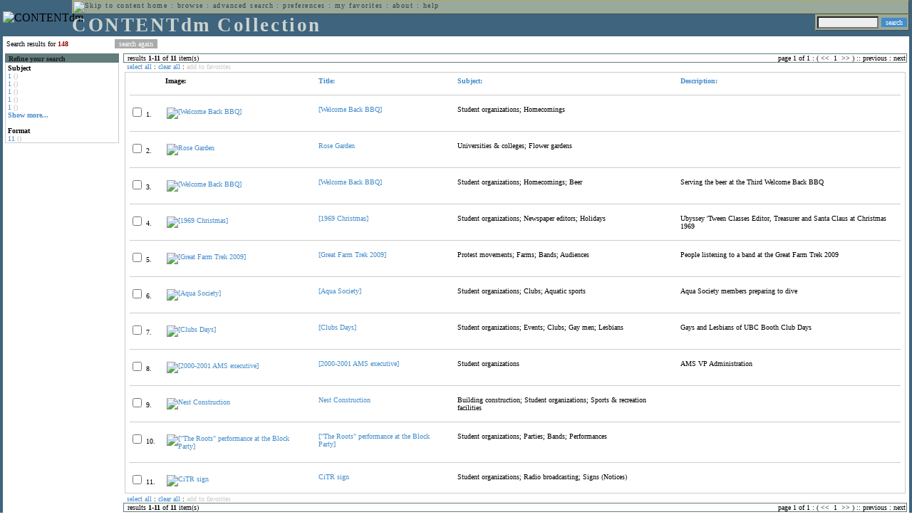

--- FILE ---
content_type: text/html; charset=UTF-8
request_url: http://cdmbackend.library.ubc.ca/cdm4/results.php?CISOOP1=any&CISOFIELD1=CISOSEARCHALL&CISOROOT=/ams&CISOBOX1=148
body_size: 43475
content:

<!--   
CONTENTdm Version 5.2
(c) OCLC 2009. All Rights Reserved.
//-->



<!-- http://127.0.0.1:17779/!/search?query=+%28ft%3A148%29 and (za:f3 or za:"3.145.216.214")&group=$group.pa.cp<ITEM><DB>$pa</DB><KEY>$cp</KEY><SORT>$sort-$max.ft.$d</SORT></ITEM>&collection=/ams/&suggest=0&facet=1&maxfacet=10&rsum=a5:j8:&facetinitial=a5:j8:&rankboost=&proximity=strict&priority=normal&unanchoredphrases=1&maxres=20&firstres=0&rform=/!/null.htm //-->

<!DOCTYPE html PUBLIC "-//W3C//DTD XHTML 1.0 Transitional//EN"
        "http://www.w3.org/TR/xhtml1/DTD/xhtml1-transitional.dtd">
        
<html xmlns="http://www.w3.org/1999/xhtml" xml:lang="en" lang="en">
<head>

<meta http-equiv="content-type" content="text/html; charset=utf-8" />
<meta http-equiv="Expires" content="Mon, 26 Jul 1997 05:00:00 GMT" /> 
<meta http-equiv="Pragma" content="no-cache" />

<title>CONTENTdm Collection : Search Results</title>

<style type="text/css">
<!--

.maintext
	{
	font-family:verdana;
	font-size:65%;
	color:#000000;
	}

.maintextwhite
	{
	font-family:verdana;
	font-size:65%;
	color:#ffffff;
	}

.smalltext
	{
	color:#000000;
	font-family:verdana;
	font-size:65%;
	}
	
.headertext
	{
	font-family:geneva,verdana;
	font-size:170%;
	color:#cdd3cd;
	font-weight:bold;
	letter-spacing:1.9pt;
	}
	
.helpheading
	{
	font-family:verdana;
	font-size:140%;	
	color:#000000;
	font-weight:bold;	
	}

.helpsubheading
	{
	font-family:verdana;
	font-size:120%;	
	color:#000000;
	font-weight:bold;
	}
	
.red
	{
	font-family:verdana;
	font-size:100%;
	color:#990000;
	}

hr
	{
	color:#627d7c;
	}	
	
.copyright
	{
	font-family:verdana;
	font-size:65%;
	color:#99a99a;
	}
	
a.copyright
	{
	font-family:verdana;
	font-size:100%;
	color:#99a99a;
	text-decoration:none;
	}
	
a.copyright:hover
	{
	font-family:verdana;
	font-size:100%;
	color:#990000;
	text-decoration:none;
	}	

.offstatus
	{
	color:#333333;
	cursor:text;
	}
	
a.offstatus
	{
	color:#333333;
	cursor:text;
	}	
	
a.offstatus:hover
	{
	color:#333333;
	cursor:text;
	}
	
a
	{
	font-family:verdana;
	font-size:100%;
	color:#448ccb;
	text-decoration:none;
	}
	
a:hover
	{
	font-family:verdana;
	font-size:100%;
	color:#990000;
	text-decoration:none;
	}

.genmenu
	{
	font-family:geneva,verdana;
	font-size:65%;
	color:#404040;
	font-weight:normal;
	letter-spacing:1.1pt;
	text-decoration:none;
	}
	
a.genmenu
	{
	font-family:geneva,verdana;
	font-size:100%;
	color:#404040;
	font-weight:normal;
	letter-spacing:1.1pt;
	text-decoration:none;
	}
	
a.genmenu:hover
	{
	font-family:geneva,verdana;
	font-size:100%;
	color:#990000;
	font-weight:normal;
	letter-spacing:1.1pt;
	text-decoration:none;
	}

.submenu
	{
	font-family:verdana;
	font-size:65%;
	color:#202020;
	font-weight:normal;
	text-decoration:none;
	}
	
a.submenu
	{
	font-family:verdana;
	font-size:100%;
	color:#d9d7b9;
	font-weight:normal;
	text-decoration:none;
	}
	
a.submenu:hover
	{
	font-family:verdana;
	font-size:100%;
	color:#990000;
	font-weight:normal;
	text-decoration:none;
	}

.leftmenu
	{
	font-family:verdana;
	font-size:70%;
	color:#202020;
	font-weight:normal;
	text-decoration:none;
	}
	
a.leftmenu
	{
	font-family:verdana;
	font-size:100%;
	color:#202020;
	font-weight:normal;
	text-decoration:none;
	}
	
a.leftmenu:hover
	{
	font-family:verdana;
	font-size:100%;
	color:#990000;
	font-weight:normal;
	text-decoration:none;
	}

a.nonlink
	{
	font-family:verdana;
	font-size:100%;
	color:#000000;
	text-decoration:none;
	}

a.nonlink:hover
	{
	font-family:verdana;
	font-size:100%;
	color:#000000;
	text-decoration:none;
	}	
.asterix
	{
	color:#ff0000;
	font-family:verdana;
	font-size:90%;
	font-weight:bold;
	}
	
.tdtext
	{
	text-align:left;
	vertical-align:top;
	}
	
.tdviewtext
	{
	text-align:left;
	vertical-align:top;
	}
	
.tdimage
	{
	border:1px dashed #ffffff;
	background-color:#ffffff;
	padding:5px;
	}

.tdfavimage
	{	
	border:1px none #ffffff;
	background-color:;
	padding:5px;
	}
	
input
	{
	font-family:verdana;
	font-size:65%;
	color:#000000;
	background-color:#eeeeee;
	}
		
input.buttons
	{	
	font-family:verdana;
	font-size:65%;
	font-weight:normal;
	background-color:#aaaaaa;
	color:#ffffff;
	border-top-style:none;
	border-right-style:none;
	border-left-style:none;
	border-bottom-style:none;
	cursor:hand;
	}
	
input.searchbutton
	{	
	font-family:verdana;
	font-size:65%;
	font-weight:normal;
	background-color:#448ccb;
	color:#ffffff;
	border-top-style:none;
	border-right-style:none;
	border-left-style:none;
	border-bottom-style:none;
	cursor:hand;
	}

input.norm
	{	
	font-family:verdana;
	font-size:65%;
	font-weight:normal;
	color:#ffffff;
	border-top-style:none;
	border-right-style:none;
	border-left-style:none;
	border-bottom-style:none;
	cursor:hand;
	}

input.checkbox
	{	
	font-family:verdana;
	font-size:65%;
	font-weight:normal;
	color:#000000;
	border-top-style:none;
	border-right-style:none;
	border-left-style:none;
	border-bottom-style:none;
	cursor:hand;
	}
	
select
	{
	font-family:verdana;
	font-size:65%;
	color:#000000;
	background-color:#eeeeee;
	}
	
a.item
	{
	color:#000000;
	font-family:verdana;
	font-size:90%;
	font-weight:normal;
	text-decoration:none;
	}

a.item:hover
	{
	color:#990000;
	font-family:verdana;
	font-size:90%;
	font-weight:normal;
	text-decoration:none;
	}
	
.iframescroll
	{
	scrollbar-face-color:#627d7c;
	scrollbar-highlight-color:#ada86b;
	scrollbar-shadow-color:#ada86b;
	scrollbar-arrow-color:#ffffff;
	scrollbar-arrow-size:20px;
	scrollbar-track-color:#ffffff;
	scrollbar-darkshadow-color:#AAAAAA;
	scrollbar-3Dlight-color:#EEEEEE;
	}

.highlightbox 
{
	border: none;
	display:inline;
}

.transbox 
{
	border: 2px solid #ffff00;
	background-color:#ffff00;
	display:inline;
	filter:alpha(opacity=20);
	opacity:0.2;
	-moz-opacity:0.2;
}

input.searchboxes
	{
	font-family:verdana;
	font-size:65%;
	color:#000000;
	background-color:#eeeeee;
	width:200px;
	}

a.langlink
	{
	font-family:arial;
	font-size:65%;
	color:#dddddd;
	font-weight:bold;
	letter-spacing:1.1pt;
	text-decoration:none;
	}
	
a.langlink:hover
	{
	font-family:arial;
	font-size:65%;
	color:#ffffff;
	font-weight:bold;
	letter-spacing:1.1pt;
	text-decoration:none;
	}

.res_submenu
	{
	font-family:verdana;
	font-size:65%;
	color:#000000;
	text-decoration:none;
	}
	
a.res_submenu
	{
	color:#448ccb;
	font-size:100%;
	text-decoration:none;
	}
	
a.res_submenu:hover
	{
	color:#990000;
	font-size:100%;
	text-decoration:none;
	}
	
a.addfavoffstatus
	{
	color:#cccccc;
	cursor:text;
	}	
	
a.addfavoffstatus:hover
	{
	color:#cccccc;
	cursor:text;
	}	
//-->
</style>


<script language="JavaScript" type="text/javascript">
<!--
// php definitions assigned to javascript variables for global.js
var thisdomain = "cdmbackend.library.ubc.ca";
var error_cookies = "Cookies must be enabled for this functionality.";
var page_bgColor = "#ffffff";
var status_off = "#333333";
var status_on = "#ff0000";
var already_fav = "One or more of the items you selected has been added previously to My Favorites.";
var too_many_fav = "The items selected cannot be added. The maximum number of items in My Favorites is limited to 100. Either delete existing items from My Favorites or add fewer items.";
var prefs_saved = "Your preferences have been updated.";
var added_fav = "Items have been added to My Favorites.";
var max_fav = 100;
var pad_height = 10;
var head_height = 89;
var bot_menu = 0;
var fav_menu_width = 212;
var doc_menu_width = 216;
var doc_menu_height = 62;
//-->
</script>	  



<script language="JavaScript" type="text/javascript" src="jscripts/global.js"></script>


<script language="javascript" type="text/javascript">
<!--
document.cookie="SEARCH=dc<0>CISOSEARCHALL%3C148%3E;path=/";
//-->
</script>

</head>

<body marginwidth="0" topmargin="0" leftmargin="0" marginheight="0" bgcolor="#ffffff" onclick="isStatus()">

<a name="pagetopper"></a>

<table cellpadding="0" cellspacing="0" border="0" width="100%">
<tr>
	<td rowspan="20" bgcolor="#3e647e" width="2">&nbsp;</td>
	<td>


<table cellpadding="0" cellspacing="0" border="0" bgcolor="#3e647e" width="100%">
<tr>
	<td><img src="images/spacer.gif" width="1" height="2" border="0" alt="" /></td>
</tr>
<tr>
	<td>

	<table cellpadding="0" cellspacing="0" border="0" width="100%">	
	<tr>
		<td rowspan="2" nowrap="nowrap"><img src="images/logo64.gif" width="64" height="64" alt="CONTENTdm" TITLE="CONTENTdm" /><img src="images/spacer.gif" width="5" height="1" border="0" alt="" /></td>
		<td colspan="3" valign="top">



<table cellpadding="1" cellspacing="0" border="0" width="100%" bgcolor="#99a99a" title="global menu">


<form name="bell" method="get" action="/dmscripts/admin/login.exe">
	
<tr>
	<td align="left" style="border-bottom: 1px solid #4c4c45;border-left: 1px solid #ada86b;border-top: 1px solid #ada86b" nowrap="nowrap"><span class="genmenu"><a class="genmenu" href="#content" title="Skip to content"><img src="images/spacer.gif" width="1" height="1" border="0" alt="Skip to content" /></a>&nbsp;<a class="genmenu" href="/index.php" title="Home">home</a> : <a class="genmenu" href="browse.php" title="Browse">browse</a> : <a class="genmenu" href="search.php" title="Advanced Search">advanced search</a> : <a class="genmenu" href="preferences.php" title="Preferences">preferences</a> : <a class="genmenu" href="favorites.php" title="My Favorites">my favorites</a> : <a class="genmenu" href="about.php" title="About">about</a> : <a class="genmenu" href="help.php#search_results" title="Help">help</a>&nbsp;</span></td>
	<td valign="bottom" align="right" style="border-top: 1px solid #ada86b;border-bottom: 1px solid #4c4c45;border-right: 1px solid #4c4c45" nowrap="nowrap"><span class="genmenu">


	&nbsp;</span></td>

	
</tr>

</form>

</table>

		</td>
	</tr>
	<tr>
		<td valign="bottom" align="left" width="90%"><span class="headertext">CONTENTdm Collection</span></td>
		<td><img src="images/spacer.gif" width="1" height="48" border="0" alt="" /></td>
		<td valign="top" align="right">		

		<table cellpadding="0" cellspacing="0" border="0" bgcolor="#3e647e" align="right">
		<tr>
			<td align="right">
			
			<table cellpadding="2" cellspacing="0" border="0" bgcolor="#99a99a">		

			<form name="simplesearchform" method="get" action="results.php" onsubmit="javascript:if(document.simplesearchform.CISOBOX1.value==''){alert('Enter a valid search term.');return false;}else{dmTextCookie(document.simplesearchform.CISOBOX1);return true;}">

			<tr>
				<td nowrap="nowrap" style="border-left: 1px solid #ada86b;border-top: 1px solid #ada86b;border-bottom: 1px solid #4c4c45"><input type="hidden" name="CISOOP1" value="any" /><input type="text" value="" name="CISOBOX1" size="12" title="simple search field" /><input type="hidden" name="CISOFIELD1" value="CISOSEARCHALL" /><input type="hidden" name="CISOROOT" value="all" /></td><td style="border-top: 1px solid #ada86b;border-right: 1px solid #4c4c45;border-bottom: 1px solid #4c4c45"><input type="submit" value="search" title="Search" class="searchbutton" /></td>
			</tr>

			</form>		

			</table>
		
			</td>
		</tr>
		
		
		
		</table>
		
		</td>
	</tr>
	</table>
	
	</td>
</tr>
<tr>
	<td><img src="images/spacer.gif" width="1" height="2" border="0" alt="" /></td>
</tr>
</table>

	</td>
	<td rowspan="20" bgcolor="#3e647e" width="2">&nbsp;</td>
</tr>

<tr>
	<td valign="top" align="left">
	
	<a name="content"></a>

	<table cellpadding="0" cellspacing="0" border="0" width="100%">
	<tr>
		<td align="left" valign="top">

<!-- +++++++ >>> start content here +++++++ //-->
<!-- +++++++ >>> start content here +++++++ //-->
<!-- +++++++ >>> start content here +++++++ //-->


<table cellpadding="0" cellspacing="0" border="0" width="100%">
<tr>
	<td colspan="3"><img src="images/spacer.gif" width="1" height="5" border="0" alt="" /></td>
</tr>
<tr>
	<td align="left" nowrap="nowrap" style="padding-right:10px;padding-left:5px"><span class="maintext">Search results for	
	<span class="red"><b>148</b></span>	
	</span></td>
	<td align="left" nowrap="nowrap" style="padding-bottom:3px">&nbsp;<input type="button" value="search again" title="Search again" class="buttons" onclick="location.href='search.php?CISOROOT=/ams'" />&nbsp;</td>
	<td align="right" width="80%"><span class="maintext"></span></td>
</tr>
	<tr>
		<td colspan="3"><img src="images/spacer.gif" width="1" height="3" border="0" alt="" /></td>
	</tr>
</table>


<table cellpadding="3" cellspacing="0" border="0" width="100%">
<tr>


	<td align="left" valign="top" width="160">
	
	<table cellpadding="0" cellspacing="0" border="0" width="100%" style="border-top: 2px solid #627d7c">
<tr bgcolor="#627d7c">
	<td align="left" width="5"><img src="images/spacer.gif" width="5" height="18" alt="" /></td>
	<td align="left" nowrap="nowrap"><span class="submenu"><b>Refine your search</b></span></td>	
</tr>

<tr>
	<td align="left" valign="top" colspan="2" style="padding-left:3px;border-top: 2px solid #ffffff;border-left: 1px solid #cccccc;border-right: 1px solid #cccccc;border-bottom: 1px solid #cccccc"><span class="maintext">
		
<b>Subject</b><br><a href="results.php?CISOOP1=any&CISOBOX1=148&CISOFIELD1=CISOSEARCHALL&CISOOP2=all&CISOBOX2=1&CISOFIELD2=subjec&CISOROOT=/ams&t=s" title="1">1</a> <span style="color:#bbbbbb">()</span><br><a href="results.php?CISOOP1=any&CISOBOX1=148&CISOFIELD1=CISOSEARCHALL&CISOOP2=all&CISOBOX2=1&CISOFIELD2=subjec&CISOROOT=/ams&t=s" title="1">1</a> <span style="color:#bbbbbb">()</span><br><a href="results.php?CISOOP1=any&CISOBOX1=148&CISOFIELD1=CISOSEARCHALL&CISOOP2=all&CISOBOX2=1&CISOFIELD2=subjec&CISOROOT=/ams&t=s" title="1">1</a> <span style="color:#bbbbbb">()</span><br><a href="results.php?CISOOP1=any&CISOBOX1=148&CISOFIELD1=CISOSEARCHALL&CISOOP2=all&CISOBOX2=1&CISOFIELD2=subjec&CISOROOT=/ams&t=s" title="1">1</a> <span style="color:#bbbbbb">()</span><br><a href="results.php?CISOOP1=any&CISOBOX1=148&CISOFIELD1=CISOSEARCHALL&CISOOP2=all&CISOBOX2=1&CISOFIELD2=subjec&CISOROOT=/ams&t=s" title="1">1</a> <span style="color:#bbbbbb">()</span><br /><b><a href="results.php?CISOOP1=any&CISOFIELD1=CISOSEARCHALL&CISOROOT=/ams&CISOBOX1=148&n=25,5,5,5,5">Show more...</a></b><br /><br /><b>Format</b><br><a href="results.php?CISOOP1=any&CISOBOX1=148&CISOFIELD1=CISOSEARCHALL&CISOOP2=all&CISOBOX2=11&CISOFIELD2=format&CISOROOT=/ams&t=s" title="11">11</a> <span style="color:#bbbbbb">()</span>		
	</span></td>
</tr>
</table>
	


	<br /><img src="images/spacer.gif" width="160" height="1" border="0" alt="" />
	</td>
	

	<td align="left" valign="top">
	
	<table cellpadding="0" cellspacing="0" border="0" width="100%" bgcolor="#ffffff">
<tr>
	<td align="left" style="border-top: 1px solid #627d7c;border-bottom: 1px solid #627d7c;border-left: 1px solid #627d7c" width="5"><img src="images/spacer.gif" width="5" height="18" alt="" /></td>
	<td align="left" style="border-top: 1px solid #627d7c;border-bottom: 1px solid #627d7c" nowrap="nowrap" width="70%"><span class="res_submenu">results <b>1</b>-<b>11</b> of <b>11</b> item(s)&nbsp;</span></td>
	<td align="right" style="border-top: 1px solid #627d7c;border-bottom: 1px solid #627d7c" nowrap="nowrap"><span class="res_submenu">

page 1 of 1 : ( <span class="res_offstatus"><<</span> &#160;1&#160; <span class="res_offstatus">>></span> ) ::  <span class="res_offstatus">previous</span> : <span class="res_offstatus">next</span>

	</span></td>
	<td align="left" style="border-top: 1px solid #627d7c;border-bottom: 1px solid #627d7c;border-right: 1px solid #627d7c"><img src="images/spacer.gif" width="5" height="18" alt="" /></td>	
</tr>
</table>	<table cellpadding="0" cellspacing="0" border="0" width="100%">
<tr>
	<td align="left" width="5"><img src="images/spacer.gif" width="5" height="28" alt="" /></td>
	<td align="left" nowrap="nowrap"><span class="maintext">
	
	<a href="javascript:checkAll()" title="Select all items">select all</a> : <a href="javascript:clearAll()" title="Clear all items">clear all</a> :	
	<a id="adfav[1]" class="addfavoffstatus" href="javascript:addItemsFav(document.searchResultsForm)" title="Add item(s) to My Favorites">
	add to favorites</a></span></td>

	<td align="right"><span class="maintext"></span></td>	
</tr>
</table>	
<table cellpadding="2" cellspacing="0" border="0" width="100%">
<tr>
	<td align="left" valign="top">

	<table cellpadding="3" cellspacing="0" border="0" width="100%">
	<tr>
		<td align="left" valign="top" style="border: 1px solid #cccccc">

		<table cellpadding="3" cellspacing="0" border="0" width="100%" summary="Search results for">

		<form name="searchResultsForm">

		<input type="hidden" name="act" value="addtofav" />

<tr>
		<th class="tdtext"><span class="maintext">&nbsp;</span></th><th class="tdtext" style="border-left: 8px solid #ffffff"><span class="maintext">Image:</span></th><th class="tdtext" nowrap="nowrap" style="border-left: 8px solid #ffffff"><span class="maintext"> <a href="/cdm4/results.php?CISOOP1=any&CISOFIELD1=CISOSEARCHALL&CISOROOT=/ams&CISOBOX1=148&CISOSORT=title|f" title="Sort by Title"> Title:</a></span></th><th class="tdtext" nowrap="nowrap" style="border-left: 8px solid #ffffff"><span class="maintext"> <a href="/cdm4/results.php?CISOOP1=any&CISOFIELD1=CISOSEARCHALL&CISOROOT=/ams&CISOBOX1=148&CISOSORT=subjec|f" title="Sort by Subject"> Subject:</a></span></th><th class="tdtext" nowrap="nowrap" style="border-left: 8px solid #ffffff"><span class="maintext"> <a href="/cdm4/results.php?CISOOP1=any&CISOFIELD1=CISOSEARCHALL&CISOROOT=/ams&CISOBOX1=148&CISOSORT=descri|f" title="Sort by Description"> Description:</a></span></th></tr>
		<tr>
			<td colspan="5"><hr noshade size="1" color=#cccccc></td></tr><tr>
		<td class="tdtext" nowrap="nowrap"><input type="checkbox" name="chk[]" value="/ams|1172" title="[Welcome Back BBQ] " /><span class="maintext"> 1. </span></td><td class="tdimage" align="left" style="border-left: 8px solid #ffffff"><span class="maintext"><a href="item_viewer.php?CISOROOT=/ams&CISOPTR=1172&CISOBOX=1&REC=1" title="[Welcome Back BBQ] " onclick="dmSessCookie('refer','http%3A%2F%2Fcdmbackend.library.ubc.ca%2Fcdm4%2Fresults.php%3FCISOOP1%3Dany%26CISOFIELD1%3DCISOSEARCHALL%26CISOROOT%3D%2Fams%26CISOBOX1%3D148%26QUY%3D11%2C%7C%2Fams+1172+jp2+-1%7C%2Fams+1190+jp2+-1%7C%2Fams+2133+jp2+-1%7C%2Fams+2376+jpg+-1%7C%2Fams+262+jpg+-1%7C%2Fams+3828+jp2+-1%7C%2Fams+3853+jp2+-1%7C%2Fams+4033+jp2+-1%7C%2Fams+4247+jp2+-1%7C%2Fams+600+jpg+-1%7C%2Fams+666+jp2+-1');dmSessCookie('DMDOCSTAT','CISOROOT=/ams')" target="_top"><img src="/cgi-bin/thumbnail.exe?CISOROOT=/ams&CISOPTR=1172" width="80" height="54" border="0" alt="[Welcome Back BBQ] " title="[Welcome Back BBQ] " /></a></span></td><td class="tdtext" style="border-left: 8px solid #ffffff"><span class="maintext"><a href="item_viewer.php?CISOROOT=/ams&CISOPTR=1172&CISOBOX=1&REC=1" title="[Welcome Back BBQ] " onclick="dmSessCookie('refer','http%3A%2F%2Fcdmbackend.library.ubc.ca%2Fcdm4%2Fresults.php%3FCISOOP1%3Dany%26CISOFIELD1%3DCISOSEARCHALL%26CISOROOT%3D%2Fams%26CISOBOX1%3D148%26QUY%3D11%2C%7C%2Fams+1172+jp2+-1%7C%2Fams+1190+jp2+-1%7C%2Fams+2133+jp2+-1%7C%2Fams+2376+jpg+-1%7C%2Fams+262+jpg+-1%7C%2Fams+3828+jp2+-1%7C%2Fams+3853+jp2+-1%7C%2Fams+4033+jp2+-1%7C%2Fams+4247+jp2+-1%7C%2Fams+600+jpg+-1%7C%2Fams+666+jp2+-1');dmSessCookie('DMDOCSTAT','CISOROOT=/ams')" target="_top">[Welcome Back BBQ] </a></span></td><td class="tdtext" style="border-left: 8px solid #ffffff"><span class="maintext">Student organizations; Homecomings </span></td><td class="tdtext" style="border-left: 8px solid #ffffff"><span class="maintext"><nobr></nobr> </span></td></tr>
				<tr>
					<td colspan="5"><hr noshade size="1" color=#cccccc></td>
				</tr><tr>
		<td class="tdtext" nowrap="nowrap"><input type="checkbox" name="chk[]" value="/ams|1190" title="Rose Garden " /><span class="maintext"> 2. </span></td><td class="tdimage" align="left" style="border-left: 8px solid #ffffff"><span class="maintext"><a href="item_viewer.php?CISOROOT=/ams&CISOPTR=1190&CISOBOX=1&REC=2" title="Rose Garden " onclick="dmSessCookie('refer','http%3A%2F%2Fcdmbackend.library.ubc.ca%2Fcdm4%2Fresults.php%3FCISOOP1%3Dany%26CISOFIELD1%3DCISOSEARCHALL%26CISOROOT%3D%2Fams%26CISOBOX1%3D148%26QUY%3D11%2C%7C%2Fams+1172+jp2+-1%7C%2Fams+1190+jp2+-1%7C%2Fams+2133+jp2+-1%7C%2Fams+2376+jpg+-1%7C%2Fams+262+jpg+-1%7C%2Fams+3828+jp2+-1%7C%2Fams+3853+jp2+-1%7C%2Fams+4033+jp2+-1%7C%2Fams+4247+jp2+-1%7C%2Fams+600+jpg+-1%7C%2Fams+666+jp2+-1');dmSessCookie('DMDOCSTAT','CISOROOT=/ams')" target="_top"><img src="/cgi-bin/thumbnail.exe?CISOROOT=/ams&CISOPTR=1190" width="80" height="60" border="0" alt="Rose Garden " title="Rose Garden " /></a></span></td><td class="tdtext" style="border-left: 8px solid #ffffff"><span class="maintext"><a href="item_viewer.php?CISOROOT=/ams&CISOPTR=1190&CISOBOX=1&REC=2" title="Rose Garden " onclick="dmSessCookie('refer','http%3A%2F%2Fcdmbackend.library.ubc.ca%2Fcdm4%2Fresults.php%3FCISOOP1%3Dany%26CISOFIELD1%3DCISOSEARCHALL%26CISOROOT%3D%2Fams%26CISOBOX1%3D148%26QUY%3D11%2C%7C%2Fams+1172+jp2+-1%7C%2Fams+1190+jp2+-1%7C%2Fams+2133+jp2+-1%7C%2Fams+2376+jpg+-1%7C%2Fams+262+jpg+-1%7C%2Fams+3828+jp2+-1%7C%2Fams+3853+jp2+-1%7C%2Fams+4033+jp2+-1%7C%2Fams+4247+jp2+-1%7C%2Fams+600+jpg+-1%7C%2Fams+666+jp2+-1');dmSessCookie('DMDOCSTAT','CISOROOT=/ams')" target="_top">Rose Garden </a></span></td><td class="tdtext" style="border-left: 8px solid #ffffff"><span class="maintext">Universities & colleges; Flower gardens </span></td><td class="tdtext" style="border-left: 8px solid #ffffff"><span class="maintext"><nobr></nobr> </span></td></tr>
				<tr>
					<td colspan="5"><hr noshade size="1" color=#cccccc></td>
				</tr><tr>
		<td class="tdtext" nowrap="nowrap"><input type="checkbox" name="chk[]" value="/ams|2133" title="[Welcome Back BBQ] " /><span class="maintext"> 3. </span></td><td class="tdimage" align="left" style="border-left: 8px solid #ffffff"><span class="maintext"><a href="item_viewer.php?CISOROOT=/ams&CISOPTR=2133&CISOBOX=1&REC=3" title="[Welcome Back BBQ] " onclick="dmSessCookie('refer','http%3A%2F%2Fcdmbackend.library.ubc.ca%2Fcdm4%2Fresults.php%3FCISOOP1%3Dany%26CISOFIELD1%3DCISOSEARCHALL%26CISOROOT%3D%2Fams%26CISOBOX1%3D148%26QUY%3D11%2C%7C%2Fams+1172+jp2+-1%7C%2Fams+1190+jp2+-1%7C%2Fams+2133+jp2+-1%7C%2Fams+2376+jpg+-1%7C%2Fams+262+jpg+-1%7C%2Fams+3828+jp2+-1%7C%2Fams+3853+jp2+-1%7C%2Fams+4033+jp2+-1%7C%2Fams+4247+jp2+-1%7C%2Fams+600+jpg+-1%7C%2Fams+666+jp2+-1');dmSessCookie('DMDOCSTAT','CISOROOT=/ams')" target="_top"><img src="/cgi-bin/thumbnail.exe?CISOROOT=/ams&CISOPTR=2133" width="80" height="53" border="0" alt="[Welcome Back BBQ] " title="[Welcome Back BBQ] " /></a></span></td><td class="tdtext" style="border-left: 8px solid #ffffff"><span class="maintext"><a href="item_viewer.php?CISOROOT=/ams&CISOPTR=2133&CISOBOX=1&REC=3" title="[Welcome Back BBQ] " onclick="dmSessCookie('refer','http%3A%2F%2Fcdmbackend.library.ubc.ca%2Fcdm4%2Fresults.php%3FCISOOP1%3Dany%26CISOFIELD1%3DCISOSEARCHALL%26CISOROOT%3D%2Fams%26CISOBOX1%3D148%26QUY%3D11%2C%7C%2Fams+1172+jp2+-1%7C%2Fams+1190+jp2+-1%7C%2Fams+2133+jp2+-1%7C%2Fams+2376+jpg+-1%7C%2Fams+262+jpg+-1%7C%2Fams+3828+jp2+-1%7C%2Fams+3853+jp2+-1%7C%2Fams+4033+jp2+-1%7C%2Fams+4247+jp2+-1%7C%2Fams+600+jpg+-1%7C%2Fams+666+jp2+-1');dmSessCookie('DMDOCSTAT','CISOROOT=/ams')" target="_top">[Welcome Back BBQ] </a></span></td><td class="tdtext" style="border-left: 8px solid #ffffff"><span class="maintext">Student organizations; Homecomings; Beer </span></td><td class="tdtext" style="border-left: 8px solid #ffffff"><span class="maintext">Serving the beer at the Third Welcome Back BBQ </span></td></tr>
				<tr>
					<td colspan="5"><hr noshade size="1" color=#cccccc></td>
				</tr><tr>
		<td class="tdtext" nowrap="nowrap"><input type="checkbox" name="chk[]" value="/ams|2376" title="[1969 Christmas] " /><span class="maintext"> 4. </span></td><td class="tdimage" align="left" style="border-left: 8px solid #ffffff"><span class="maintext"><a href="item_viewer.php?CISOROOT=/ams&CISOPTR=2376&CISOBOX=1&REC=4" title="[1969 Christmas] " onclick="dmSessCookie('refer','http%3A%2F%2Fcdmbackend.library.ubc.ca%2Fcdm4%2Fresults.php%3FCISOOP1%3Dany%26CISOFIELD1%3DCISOSEARCHALL%26CISOROOT%3D%2Fams%26CISOBOX1%3D148%26QUY%3D11%2C%7C%2Fams+1172+jp2+-1%7C%2Fams+1190+jp2+-1%7C%2Fams+2133+jp2+-1%7C%2Fams+2376+jpg+-1%7C%2Fams+262+jpg+-1%7C%2Fams+3828+jp2+-1%7C%2Fams+3853+jp2+-1%7C%2Fams+4033+jp2+-1%7C%2Fams+4247+jp2+-1%7C%2Fams+600+jpg+-1%7C%2Fams+666+jp2+-1');dmSessCookie('DMDOCSTAT','CISOROOT=/ams')" target="_top"><img src="/cgi-bin/thumbnail.exe?CISOROOT=/ams&CISOPTR=2376" width="80" height="59" border="0" alt="[1969 Christmas] " title="[1969 Christmas] " /></a></span></td><td class="tdtext" style="border-left: 8px solid #ffffff"><span class="maintext"><a href="item_viewer.php?CISOROOT=/ams&CISOPTR=2376&CISOBOX=1&REC=4" title="[1969 Christmas] " onclick="dmSessCookie('refer','http%3A%2F%2Fcdmbackend.library.ubc.ca%2Fcdm4%2Fresults.php%3FCISOOP1%3Dany%26CISOFIELD1%3DCISOSEARCHALL%26CISOROOT%3D%2Fams%26CISOBOX1%3D148%26QUY%3D11%2C%7C%2Fams+1172+jp2+-1%7C%2Fams+1190+jp2+-1%7C%2Fams+2133+jp2+-1%7C%2Fams+2376+jpg+-1%7C%2Fams+262+jpg+-1%7C%2Fams+3828+jp2+-1%7C%2Fams+3853+jp2+-1%7C%2Fams+4033+jp2+-1%7C%2Fams+4247+jp2+-1%7C%2Fams+600+jpg+-1%7C%2Fams+666+jp2+-1');dmSessCookie('DMDOCSTAT','CISOROOT=/ams')" target="_top">[1969 Christmas] </a></span></td><td class="tdtext" style="border-left: 8px solid #ffffff"><span class="maintext">Student organizations; Newspaper editors; Holidays </span></td><td class="tdtext" style="border-left: 8px solid #ffffff"><span class="maintext">Ubyssey 'Tween Classes Editor, Treasurer and Santa Claus at Christmas 1969 </span></td></tr>
				<tr>
					<td colspan="5"><hr noshade size="1" color=#cccccc></td>
				</tr><tr>
		<td class="tdtext" nowrap="nowrap"><input type="checkbox" name="chk[]" value="/ams|262" title="[Great Farm Trek 2009] " /><span class="maintext"> 5. </span></td><td class="tdimage" align="left" style="border-left: 8px solid #ffffff"><span class="maintext"><a href="item_viewer.php?CISOROOT=/ams&CISOPTR=262&CISOBOX=1&REC=5" title="[Great Farm Trek 2009] " onclick="dmSessCookie('refer','http%3A%2F%2Fcdmbackend.library.ubc.ca%2Fcdm4%2Fresults.php%3FCISOOP1%3Dany%26CISOFIELD1%3DCISOSEARCHALL%26CISOROOT%3D%2Fams%26CISOBOX1%3D148%26QUY%3D11%2C%7C%2Fams+1172+jp2+-1%7C%2Fams+1190+jp2+-1%7C%2Fams+2133+jp2+-1%7C%2Fams+2376+jpg+-1%7C%2Fams+262+jpg+-1%7C%2Fams+3828+jp2+-1%7C%2Fams+3853+jp2+-1%7C%2Fams+4033+jp2+-1%7C%2Fams+4247+jp2+-1%7C%2Fams+600+jpg+-1%7C%2Fams+666+jp2+-1');dmSessCookie('DMDOCSTAT','CISOROOT=/ams')" target="_top"><img src="/cgi-bin/thumbnail.exe?CISOROOT=/ams&CISOPTR=262" width="80" height="53" border="0" alt="[Great Farm Trek 2009] " title="[Great Farm Trek 2009] " /></a></span></td><td class="tdtext" style="border-left: 8px solid #ffffff"><span class="maintext"><a href="item_viewer.php?CISOROOT=/ams&CISOPTR=262&CISOBOX=1&REC=5" title="[Great Farm Trek 2009] " onclick="dmSessCookie('refer','http%3A%2F%2Fcdmbackend.library.ubc.ca%2Fcdm4%2Fresults.php%3FCISOOP1%3Dany%26CISOFIELD1%3DCISOSEARCHALL%26CISOROOT%3D%2Fams%26CISOBOX1%3D148%26QUY%3D11%2C%7C%2Fams+1172+jp2+-1%7C%2Fams+1190+jp2+-1%7C%2Fams+2133+jp2+-1%7C%2Fams+2376+jpg+-1%7C%2Fams+262+jpg+-1%7C%2Fams+3828+jp2+-1%7C%2Fams+3853+jp2+-1%7C%2Fams+4033+jp2+-1%7C%2Fams+4247+jp2+-1%7C%2Fams+600+jpg+-1%7C%2Fams+666+jp2+-1');dmSessCookie('DMDOCSTAT','CISOROOT=/ams')" target="_top">[Great Farm Trek 2009] </a></span></td><td class="tdtext" style="border-left: 8px solid #ffffff"><span class="maintext">Protest movements; Farms; Bands; Audiences </span></td><td class="tdtext" style="border-left: 8px solid #ffffff"><span class="maintext">People listening to a band at the Great Farm Trek 2009 </span></td></tr>
				<tr>
					<td colspan="5"><hr noshade size="1" color=#cccccc></td>
				</tr><tr>
		<td class="tdtext" nowrap="nowrap"><input type="checkbox" name="chk[]" value="/ams|3828" title="[Aqua Society] " /><span class="maintext"> 6. </span></td><td class="tdimage" align="left" style="border-left: 8px solid #ffffff"><span class="maintext"><a href="item_viewer.php?CISOROOT=/ams&CISOPTR=3828&CISOBOX=1&REC=6" title="[Aqua Society] " onclick="dmSessCookie('refer','http%3A%2F%2Fcdmbackend.library.ubc.ca%2Fcdm4%2Fresults.php%3FCISOOP1%3Dany%26CISOFIELD1%3DCISOSEARCHALL%26CISOROOT%3D%2Fams%26CISOBOX1%3D148%26QUY%3D11%2C%7C%2Fams+1172+jp2+-1%7C%2Fams+1190+jp2+-1%7C%2Fams+2133+jp2+-1%7C%2Fams+2376+jpg+-1%7C%2Fams+262+jpg+-1%7C%2Fams+3828+jp2+-1%7C%2Fams+3853+jp2+-1%7C%2Fams+4033+jp2+-1%7C%2Fams+4247+jp2+-1%7C%2Fams+600+jpg+-1%7C%2Fams+666+jp2+-1');dmSessCookie('DMDOCSTAT','CISOROOT=/ams')" target="_top"><img src="/cgi-bin/thumbnail.exe?CISOROOT=/ams&CISOPTR=3828" width="80" height="54" border="0" alt="[Aqua Society] " title="[Aqua Society] " /></a></span></td><td class="tdtext" style="border-left: 8px solid #ffffff"><span class="maintext"><a href="item_viewer.php?CISOROOT=/ams&CISOPTR=3828&CISOBOX=1&REC=6" title="[Aqua Society] " onclick="dmSessCookie('refer','http%3A%2F%2Fcdmbackend.library.ubc.ca%2Fcdm4%2Fresults.php%3FCISOOP1%3Dany%26CISOFIELD1%3DCISOSEARCHALL%26CISOROOT%3D%2Fams%26CISOBOX1%3D148%26QUY%3D11%2C%7C%2Fams+1172+jp2+-1%7C%2Fams+1190+jp2+-1%7C%2Fams+2133+jp2+-1%7C%2Fams+2376+jpg+-1%7C%2Fams+262+jpg+-1%7C%2Fams+3828+jp2+-1%7C%2Fams+3853+jp2+-1%7C%2Fams+4033+jp2+-1%7C%2Fams+4247+jp2+-1%7C%2Fams+600+jpg+-1%7C%2Fams+666+jp2+-1');dmSessCookie('DMDOCSTAT','CISOROOT=/ams')" target="_top">[Aqua Society] </a></span></td><td class="tdtext" style="border-left: 8px solid #ffffff"><span class="maintext">Student organizations; Clubs; Aquatic sports </span></td><td class="tdtext" style="border-left: 8px solid #ffffff"><span class="maintext">Aqua Society members preparing to dive </span></td></tr>
				<tr>
					<td colspan="5"><hr noshade size="1" color=#cccccc></td>
				</tr><tr>
		<td class="tdtext" nowrap="nowrap"><input type="checkbox" name="chk[]" value="/ams|3853" title="[Clubs Days] " /><span class="maintext"> 7. </span></td><td class="tdimage" align="left" style="border-left: 8px solid #ffffff"><span class="maintext"><a href="item_viewer.php?CISOROOT=/ams&CISOPTR=3853&CISOBOX=1&REC=7" title="[Clubs Days] " onclick="dmSessCookie('refer','http%3A%2F%2Fcdmbackend.library.ubc.ca%2Fcdm4%2Fresults.php%3FCISOOP1%3Dany%26CISOFIELD1%3DCISOSEARCHALL%26CISOROOT%3D%2Fams%26CISOBOX1%3D148%26QUY%3D11%2C%7C%2Fams+1172+jp2+-1%7C%2Fams+1190+jp2+-1%7C%2Fams+2133+jp2+-1%7C%2Fams+2376+jpg+-1%7C%2Fams+262+jpg+-1%7C%2Fams+3828+jp2+-1%7C%2Fams+3853+jp2+-1%7C%2Fams+4033+jp2+-1%7C%2Fams+4247+jp2+-1%7C%2Fams+600+jpg+-1%7C%2Fams+666+jp2+-1');dmSessCookie('DMDOCSTAT','CISOROOT=/ams')" target="_top"><img src="/cgi-bin/thumbnail.exe?CISOROOT=/ams&CISOPTR=3853" width="80" height="58" border="0" alt="[Clubs Days] " title="[Clubs Days] " /></a></span></td><td class="tdtext" style="border-left: 8px solid #ffffff"><span class="maintext"><a href="item_viewer.php?CISOROOT=/ams&CISOPTR=3853&CISOBOX=1&REC=7" title="[Clubs Days] " onclick="dmSessCookie('refer','http%3A%2F%2Fcdmbackend.library.ubc.ca%2Fcdm4%2Fresults.php%3FCISOOP1%3Dany%26CISOFIELD1%3DCISOSEARCHALL%26CISOROOT%3D%2Fams%26CISOBOX1%3D148%26QUY%3D11%2C%7C%2Fams+1172+jp2+-1%7C%2Fams+1190+jp2+-1%7C%2Fams+2133+jp2+-1%7C%2Fams+2376+jpg+-1%7C%2Fams+262+jpg+-1%7C%2Fams+3828+jp2+-1%7C%2Fams+3853+jp2+-1%7C%2Fams+4033+jp2+-1%7C%2Fams+4247+jp2+-1%7C%2Fams+600+jpg+-1%7C%2Fams+666+jp2+-1');dmSessCookie('DMDOCSTAT','CISOROOT=/ams')" target="_top">[Clubs Days] </a></span></td><td class="tdtext" style="border-left: 8px solid #ffffff"><span class="maintext">Student organizations; Events; Clubs; Gay men; Lesbians </span></td><td class="tdtext" style="border-left: 8px solid #ffffff"><span class="maintext">Gays and Lesbians of UBC Booth Club Days </span></td></tr>
				<tr>
					<td colspan="5"><hr noshade size="1" color=#cccccc></td>
				</tr><tr>
		<td class="tdtext" nowrap="nowrap"><input type="checkbox" name="chk[]" value="/ams|4033" title="[2000-2001 AMS executive] " /><span class="maintext"> 8. </span></td><td class="tdimage" align="left" style="border-left: 8px solid #ffffff"><span class="maintext"><a href="item_viewer.php?CISOROOT=/ams&CISOPTR=4033&CISOBOX=1&REC=8" title="[2000-2001 AMS executive] " onclick="dmSessCookie('refer','http%3A%2F%2Fcdmbackend.library.ubc.ca%2Fcdm4%2Fresults.php%3FCISOOP1%3Dany%26CISOFIELD1%3DCISOSEARCHALL%26CISOROOT%3D%2Fams%26CISOBOX1%3D148%26QUY%3D11%2C%7C%2Fams+1172+jp2+-1%7C%2Fams+1190+jp2+-1%7C%2Fams+2133+jp2+-1%7C%2Fams+2376+jpg+-1%7C%2Fams+262+jpg+-1%7C%2Fams+3828+jp2+-1%7C%2Fams+3853+jp2+-1%7C%2Fams+4033+jp2+-1%7C%2Fams+4247+jp2+-1%7C%2Fams+600+jpg+-1%7C%2Fams+666+jp2+-1');dmSessCookie('DMDOCSTAT','CISOROOT=/ams')" target="_top"><img src="/cgi-bin/thumbnail.exe?CISOROOT=/ams&CISOPTR=4033" width="80" height="54" border="0" alt="[2000-2001 AMS executive] " title="[2000-2001 AMS executive] " /></a></span></td><td class="tdtext" style="border-left: 8px solid #ffffff"><span class="maintext"><a href="item_viewer.php?CISOROOT=/ams&CISOPTR=4033&CISOBOX=1&REC=8" title="[2000-2001 AMS executive] " onclick="dmSessCookie('refer','http%3A%2F%2Fcdmbackend.library.ubc.ca%2Fcdm4%2Fresults.php%3FCISOOP1%3Dany%26CISOFIELD1%3DCISOSEARCHALL%26CISOROOT%3D%2Fams%26CISOBOX1%3D148%26QUY%3D11%2C%7C%2Fams+1172+jp2+-1%7C%2Fams+1190+jp2+-1%7C%2Fams+2133+jp2+-1%7C%2Fams+2376+jpg+-1%7C%2Fams+262+jpg+-1%7C%2Fams+3828+jp2+-1%7C%2Fams+3853+jp2+-1%7C%2Fams+4033+jp2+-1%7C%2Fams+4247+jp2+-1%7C%2Fams+600+jpg+-1%7C%2Fams+666+jp2+-1');dmSessCookie('DMDOCSTAT','CISOROOT=/ams')" target="_top">[2000-2001 AMS executive] </a></span></td><td class="tdtext" style="border-left: 8px solid #ffffff"><span class="maintext">Student organizations </span></td><td class="tdtext" style="border-left: 8px solid #ffffff"><span class="maintext">AMS VP Administration </span></td></tr>
				<tr>
					<td colspan="5"><hr noshade size="1" color=#cccccc></td>
				</tr><tr>
		<td class="tdtext" nowrap="nowrap"><input type="checkbox" name="chk[]" value="/ams|4247" title="Nest Construction " /><span class="maintext"> 9. </span></td><td class="tdimage" align="left" style="border-left: 8px solid #ffffff"><span class="maintext"><a href="item_viewer.php?CISOROOT=/ams&CISOPTR=4247&CISOBOX=1&REC=9" title="Nest Construction " onclick="dmSessCookie('refer','http%3A%2F%2Fcdmbackend.library.ubc.ca%2Fcdm4%2Fresults.php%3FCISOOP1%3Dany%26CISOFIELD1%3DCISOSEARCHALL%26CISOROOT%3D%2Fams%26CISOBOX1%3D148%26QUY%3D11%2C%7C%2Fams+1172+jp2+-1%7C%2Fams+1190+jp2+-1%7C%2Fams+2133+jp2+-1%7C%2Fams+2376+jpg+-1%7C%2Fams+262+jpg+-1%7C%2Fams+3828+jp2+-1%7C%2Fams+3853+jp2+-1%7C%2Fams+4033+jp2+-1%7C%2Fams+4247+jp2+-1%7C%2Fams+600+jpg+-1%7C%2Fams+666+jp2+-1');dmSessCookie('DMDOCSTAT','CISOROOT=/ams')" target="_top"><img src="/cgi-bin/thumbnail.exe?CISOROOT=/ams&CISOPTR=4247" width="80" height="54" border="0" alt="Nest Construction " title="Nest Construction " /></a></span></td><td class="tdtext" style="border-left: 8px solid #ffffff"><span class="maintext"><a href="item_viewer.php?CISOROOT=/ams&CISOPTR=4247&CISOBOX=1&REC=9" title="Nest Construction " onclick="dmSessCookie('refer','http%3A%2F%2Fcdmbackend.library.ubc.ca%2Fcdm4%2Fresults.php%3FCISOOP1%3Dany%26CISOFIELD1%3DCISOSEARCHALL%26CISOROOT%3D%2Fams%26CISOBOX1%3D148%26QUY%3D11%2C%7C%2Fams+1172+jp2+-1%7C%2Fams+1190+jp2+-1%7C%2Fams+2133+jp2+-1%7C%2Fams+2376+jpg+-1%7C%2Fams+262+jpg+-1%7C%2Fams+3828+jp2+-1%7C%2Fams+3853+jp2+-1%7C%2Fams+4033+jp2+-1%7C%2Fams+4247+jp2+-1%7C%2Fams+600+jpg+-1%7C%2Fams+666+jp2+-1');dmSessCookie('DMDOCSTAT','CISOROOT=/ams')" target="_top">Nest Construction </a></span></td><td class="tdtext" style="border-left: 8px solid #ffffff"><span class="maintext">Building construction; Student organizations; Sports & recreation facilities </span></td><td class="tdtext" style="border-left: 8px solid #ffffff"><span class="maintext"><nobr></nobr> </span></td></tr>
				<tr>
					<td colspan="5"><hr noshade size="1" color=#cccccc></td>
				</tr><tr>
		<td class="tdtext" nowrap="nowrap"><input type="checkbox" name="chk[]" value="/ams|600" title="[&#34;The Roots&#34; performance at the Block Party] " /><span class="maintext"> 10. </span></td><td class="tdimage" align="left" style="border-left: 8px solid #ffffff"><span class="maintext"><a href="item_viewer.php?CISOROOT=/ams&CISOPTR=600&CISOBOX=1&REC=10" title="[&#34;The Roots&#34; performance at the Block Party] " onclick="dmSessCookie('refer','http%3A%2F%2Fcdmbackend.library.ubc.ca%2Fcdm4%2Fresults.php%3FCISOOP1%3Dany%26CISOFIELD1%3DCISOSEARCHALL%26CISOROOT%3D%2Fams%26CISOBOX1%3D148%26QUY%3D11%2C%7C%2Fams+1172+jp2+-1%7C%2Fams+1190+jp2+-1%7C%2Fams+2133+jp2+-1%7C%2Fams+2376+jpg+-1%7C%2Fams+262+jpg+-1%7C%2Fams+3828+jp2+-1%7C%2Fams+3853+jp2+-1%7C%2Fams+4033+jp2+-1%7C%2Fams+4247+jp2+-1%7C%2Fams+600+jpg+-1%7C%2Fams+666+jp2+-1');dmSessCookie('DMDOCSTAT','CISOROOT=/ams')" target="_top"><img src="/cgi-bin/thumbnail.exe?CISOROOT=/ams&CISOPTR=600" width="80" height="53" border="0" alt="[&#34;The Roots&#34; performance at the Block Party] " title="[&#34;The Roots&#34; performance at the Block Party] " /></a></span></td><td class="tdtext" style="border-left: 8px solid #ffffff"><span class="maintext"><a href="item_viewer.php?CISOROOT=/ams&CISOPTR=600&CISOBOX=1&REC=10" title="[&#34;The Roots&#34; performance at the Block Party] " onclick="dmSessCookie('refer','http%3A%2F%2Fcdmbackend.library.ubc.ca%2Fcdm4%2Fresults.php%3FCISOOP1%3Dany%26CISOFIELD1%3DCISOSEARCHALL%26CISOROOT%3D%2Fams%26CISOBOX1%3D148%26QUY%3D11%2C%7C%2Fams+1172+jp2+-1%7C%2Fams+1190+jp2+-1%7C%2Fams+2133+jp2+-1%7C%2Fams+2376+jpg+-1%7C%2Fams+262+jpg+-1%7C%2Fams+3828+jp2+-1%7C%2Fams+3853+jp2+-1%7C%2Fams+4033+jp2+-1%7C%2Fams+4247+jp2+-1%7C%2Fams+600+jpg+-1%7C%2Fams+666+jp2+-1');dmSessCookie('DMDOCSTAT','CISOROOT=/ams')" target="_top">[&#34;The Roots&#34; performance at the Block Party] </a></span></td><td class="tdtext" style="border-left: 8px solid #ffffff"><span class="maintext">Student organizations; Parties; Bands; Performances </span></td><td class="tdtext" style="border-left: 8px solid #ffffff"><span class="maintext"><nobr></nobr> </span></td></tr>
				<tr>
					<td colspan="5"><hr noshade size="1" color=#cccccc></td>
				</tr><tr>
		<td class="tdtext" nowrap="nowrap"><input type="checkbox" name="chk[]" value="/ams|666" title="CiTR sign " /><span class="maintext"> 11. </span></td><td class="tdimage" align="left" style="border-left: 8px solid #ffffff"><span class="maintext"><a href="item_viewer.php?CISOROOT=/ams&CISOPTR=666&CISOBOX=1&REC=11" title="CiTR sign " onclick="dmSessCookie('refer','http%3A%2F%2Fcdmbackend.library.ubc.ca%2Fcdm4%2Fresults.php%3FCISOOP1%3Dany%26CISOFIELD1%3DCISOSEARCHALL%26CISOROOT%3D%2Fams%26CISOBOX1%3D148%26QUY%3D11%2C%7C%2Fams+1172+jp2+-1%7C%2Fams+1190+jp2+-1%7C%2Fams+2133+jp2+-1%7C%2Fams+2376+jpg+-1%7C%2Fams+262+jpg+-1%7C%2Fams+3828+jp2+-1%7C%2Fams+3853+jp2+-1%7C%2Fams+4033+jp2+-1%7C%2Fams+4247+jp2+-1%7C%2Fams+600+jpg+-1%7C%2Fams+666+jp2+-1');dmSessCookie('DMDOCSTAT','CISOROOT=/ams')" target="_top"><img src="/cgi-bin/thumbnail.exe?CISOROOT=/ams&CISOPTR=666" width="80" height="60" border="0" alt="CiTR sign " title="CiTR sign " /></a></span></td><td class="tdtext" style="border-left: 8px solid #ffffff"><span class="maintext"><a href="item_viewer.php?CISOROOT=/ams&CISOPTR=666&CISOBOX=1&REC=11" title="CiTR sign " onclick="dmSessCookie('refer','http%3A%2F%2Fcdmbackend.library.ubc.ca%2Fcdm4%2Fresults.php%3FCISOOP1%3Dany%26CISOFIELD1%3DCISOSEARCHALL%26CISOROOT%3D%2Fams%26CISOBOX1%3D148%26QUY%3D11%2C%7C%2Fams+1172+jp2+-1%7C%2Fams+1190+jp2+-1%7C%2Fams+2133+jp2+-1%7C%2Fams+2376+jpg+-1%7C%2Fams+262+jpg+-1%7C%2Fams+3828+jp2+-1%7C%2Fams+3853+jp2+-1%7C%2Fams+4033+jp2+-1%7C%2Fams+4247+jp2+-1%7C%2Fams+600+jpg+-1%7C%2Fams+666+jp2+-1');dmSessCookie('DMDOCSTAT','CISOROOT=/ams')" target="_top">CiTR sign </a></span></td><td class="tdtext" style="border-left: 8px solid #ffffff"><span class="maintext">Student organizations; Radio broadcasting; Signs (Notices) </span></td><td class="tdtext" style="border-left: 8px solid #ffffff"><span class="maintext"><nobr></nobr> </span></td>
		</form>

		</table>

		</td>
	</tr>
	</table>

	</td>
</tr>

</table>	<table cellpadding="0" cellspacing="0" border="0" width="100%">
<tr>
	<td align="left" width="5"><img src="images/spacer.gif" width="5" height="28" alt="" /></td>
	<td align="left" nowrap="nowrap"><span class="maintext">
	
	<a href="javascript:checkAll()" title="Select all items">select all</a> : <a href="javascript:clearAll()" title="Clear all items">clear all</a> :	
	<a id="adfav[2]" class="addfavoffstatus" href="javascript:addItemsFav(document.searchResultsForm)" title="Add item(s) to My Favorites">
	add to favorites</a></span></td>

	<td align="right"><span class="maintext"></span></td>	
</tr>
</table>	<table cellpadding="0" cellspacing="0" border="0" width="100%" bgcolor="#ffffff">
<tr>
	<td align="left" style="border-top: 1px solid #627d7c;border-bottom: 1px solid #627d7c;border-left: 1px solid #627d7c" width="5"><img src="images/spacer.gif" width="5" height="18" alt="" /></td>
	<td align="left" style="border-top: 1px solid #627d7c;border-bottom: 1px solid #627d7c" nowrap="nowrap" width="70%"><span class="res_submenu">results <b>1</b>-<b>11</b> of <b>11</b> item(s)&nbsp;</span></td>
	<td align="right" style="border-top: 1px solid #627d7c;border-bottom: 1px solid #627d7c" nowrap="nowrap"><span class="res_submenu">

page 1 of 1 : ( <span class="res_offstatus"><<</span> &#160;1&#160; <span class="res_offstatus">>></span> ) ::  <span class="res_offstatus">previous</span> : <span class="res_offstatus">next</span>

	</span></td>
	<td align="left" style="border-top: 1px solid #627d7c;border-bottom: 1px solid #627d7c;border-right: 1px solid #627d7c"><img src="images/spacer.gif" width="5" height="18" alt="" /></td>	
</tr>
</table>
	</td>
</tr>
</table>


<!-- +++++++ <<< end content here +++++++ //-->
<!-- +++++++ <<< end content here +++++++ //-->
<!-- +++++++ <<< end content here +++++++ //-->


		</td>
	</tr>
	</table>


</td>
</tr>

<tr>
	<td>


	<table cellpadding="0" cellspacing="0" border="0" bgcolor="#3e647e" width="100%">
	<tr>
		<td>


<table cellpadding="0" cellspacing="0" border="0" width="100%">
<tr>
	<td align="left"><img src="images/spacer.gif" width="1" height="18" alt="" /></td>
	<td align="left"><span class="copyright"><a class="copyright" href="http://www.oclc.org/contentdm/" title="Powered by CONTENTdm">powered by CONTENTdm <small>&reg;</small></a> | <a class="copyright" href="mailto:" title="E-mail">contact us</a>&nbsp;</span></td>
	<td align="right"><span class="copyright"><a class="copyright" href="#pagetopper" title="To top of page">^&nbsp;to top&nbsp;^</a>&nbsp;</span></td>
	</tr>
</table>

		
		

		</td>
	</tr>
	</table>


	</td>
</tr>


</table>

</body>
</html>